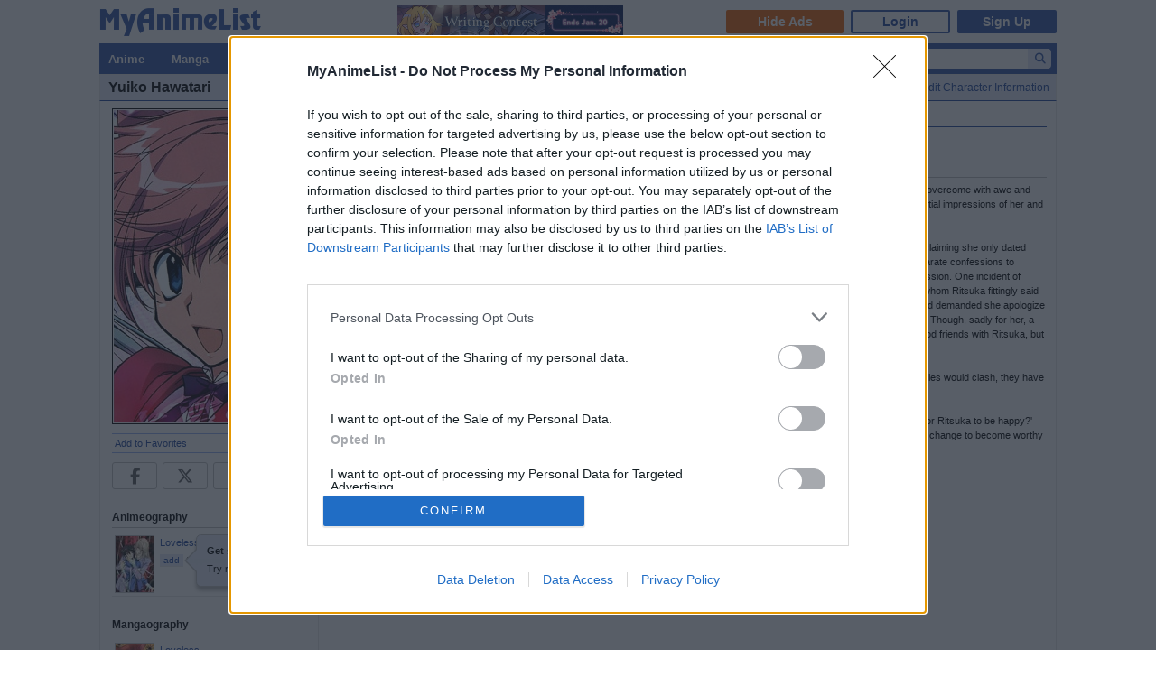

--- FILE ---
content_type: text/html; charset=utf-8
request_url: https://www.google.com/recaptcha/api2/anchor?ar=1&k=6Ld_1aIZAAAAAF6bNdR67ICKIaeXLKlbhE7t2Qz4&co=aHR0cHM6Ly9teWFuaW1lbGlzdC5uZXQ6NDQz&hl=en&v=PoyoqOPhxBO7pBk68S4YbpHZ&size=invisible&anchor-ms=20000&execute-ms=30000&cb=nyb8jm1p9z5i
body_size: 48710
content:
<!DOCTYPE HTML><html dir="ltr" lang="en"><head><meta http-equiv="Content-Type" content="text/html; charset=UTF-8">
<meta http-equiv="X-UA-Compatible" content="IE=edge">
<title>reCAPTCHA</title>
<style type="text/css">
/* cyrillic-ext */
@font-face {
  font-family: 'Roboto';
  font-style: normal;
  font-weight: 400;
  font-stretch: 100%;
  src: url(//fonts.gstatic.com/s/roboto/v48/KFO7CnqEu92Fr1ME7kSn66aGLdTylUAMa3GUBHMdazTgWw.woff2) format('woff2');
  unicode-range: U+0460-052F, U+1C80-1C8A, U+20B4, U+2DE0-2DFF, U+A640-A69F, U+FE2E-FE2F;
}
/* cyrillic */
@font-face {
  font-family: 'Roboto';
  font-style: normal;
  font-weight: 400;
  font-stretch: 100%;
  src: url(//fonts.gstatic.com/s/roboto/v48/KFO7CnqEu92Fr1ME7kSn66aGLdTylUAMa3iUBHMdazTgWw.woff2) format('woff2');
  unicode-range: U+0301, U+0400-045F, U+0490-0491, U+04B0-04B1, U+2116;
}
/* greek-ext */
@font-face {
  font-family: 'Roboto';
  font-style: normal;
  font-weight: 400;
  font-stretch: 100%;
  src: url(//fonts.gstatic.com/s/roboto/v48/KFO7CnqEu92Fr1ME7kSn66aGLdTylUAMa3CUBHMdazTgWw.woff2) format('woff2');
  unicode-range: U+1F00-1FFF;
}
/* greek */
@font-face {
  font-family: 'Roboto';
  font-style: normal;
  font-weight: 400;
  font-stretch: 100%;
  src: url(//fonts.gstatic.com/s/roboto/v48/KFO7CnqEu92Fr1ME7kSn66aGLdTylUAMa3-UBHMdazTgWw.woff2) format('woff2');
  unicode-range: U+0370-0377, U+037A-037F, U+0384-038A, U+038C, U+038E-03A1, U+03A3-03FF;
}
/* math */
@font-face {
  font-family: 'Roboto';
  font-style: normal;
  font-weight: 400;
  font-stretch: 100%;
  src: url(//fonts.gstatic.com/s/roboto/v48/KFO7CnqEu92Fr1ME7kSn66aGLdTylUAMawCUBHMdazTgWw.woff2) format('woff2');
  unicode-range: U+0302-0303, U+0305, U+0307-0308, U+0310, U+0312, U+0315, U+031A, U+0326-0327, U+032C, U+032F-0330, U+0332-0333, U+0338, U+033A, U+0346, U+034D, U+0391-03A1, U+03A3-03A9, U+03B1-03C9, U+03D1, U+03D5-03D6, U+03F0-03F1, U+03F4-03F5, U+2016-2017, U+2034-2038, U+203C, U+2040, U+2043, U+2047, U+2050, U+2057, U+205F, U+2070-2071, U+2074-208E, U+2090-209C, U+20D0-20DC, U+20E1, U+20E5-20EF, U+2100-2112, U+2114-2115, U+2117-2121, U+2123-214F, U+2190, U+2192, U+2194-21AE, U+21B0-21E5, U+21F1-21F2, U+21F4-2211, U+2213-2214, U+2216-22FF, U+2308-230B, U+2310, U+2319, U+231C-2321, U+2336-237A, U+237C, U+2395, U+239B-23B7, U+23D0, U+23DC-23E1, U+2474-2475, U+25AF, U+25B3, U+25B7, U+25BD, U+25C1, U+25CA, U+25CC, U+25FB, U+266D-266F, U+27C0-27FF, U+2900-2AFF, U+2B0E-2B11, U+2B30-2B4C, U+2BFE, U+3030, U+FF5B, U+FF5D, U+1D400-1D7FF, U+1EE00-1EEFF;
}
/* symbols */
@font-face {
  font-family: 'Roboto';
  font-style: normal;
  font-weight: 400;
  font-stretch: 100%;
  src: url(//fonts.gstatic.com/s/roboto/v48/KFO7CnqEu92Fr1ME7kSn66aGLdTylUAMaxKUBHMdazTgWw.woff2) format('woff2');
  unicode-range: U+0001-000C, U+000E-001F, U+007F-009F, U+20DD-20E0, U+20E2-20E4, U+2150-218F, U+2190, U+2192, U+2194-2199, U+21AF, U+21E6-21F0, U+21F3, U+2218-2219, U+2299, U+22C4-22C6, U+2300-243F, U+2440-244A, U+2460-24FF, U+25A0-27BF, U+2800-28FF, U+2921-2922, U+2981, U+29BF, U+29EB, U+2B00-2BFF, U+4DC0-4DFF, U+FFF9-FFFB, U+10140-1018E, U+10190-1019C, U+101A0, U+101D0-101FD, U+102E0-102FB, U+10E60-10E7E, U+1D2C0-1D2D3, U+1D2E0-1D37F, U+1F000-1F0FF, U+1F100-1F1AD, U+1F1E6-1F1FF, U+1F30D-1F30F, U+1F315, U+1F31C, U+1F31E, U+1F320-1F32C, U+1F336, U+1F378, U+1F37D, U+1F382, U+1F393-1F39F, U+1F3A7-1F3A8, U+1F3AC-1F3AF, U+1F3C2, U+1F3C4-1F3C6, U+1F3CA-1F3CE, U+1F3D4-1F3E0, U+1F3ED, U+1F3F1-1F3F3, U+1F3F5-1F3F7, U+1F408, U+1F415, U+1F41F, U+1F426, U+1F43F, U+1F441-1F442, U+1F444, U+1F446-1F449, U+1F44C-1F44E, U+1F453, U+1F46A, U+1F47D, U+1F4A3, U+1F4B0, U+1F4B3, U+1F4B9, U+1F4BB, U+1F4BF, U+1F4C8-1F4CB, U+1F4D6, U+1F4DA, U+1F4DF, U+1F4E3-1F4E6, U+1F4EA-1F4ED, U+1F4F7, U+1F4F9-1F4FB, U+1F4FD-1F4FE, U+1F503, U+1F507-1F50B, U+1F50D, U+1F512-1F513, U+1F53E-1F54A, U+1F54F-1F5FA, U+1F610, U+1F650-1F67F, U+1F687, U+1F68D, U+1F691, U+1F694, U+1F698, U+1F6AD, U+1F6B2, U+1F6B9-1F6BA, U+1F6BC, U+1F6C6-1F6CF, U+1F6D3-1F6D7, U+1F6E0-1F6EA, U+1F6F0-1F6F3, U+1F6F7-1F6FC, U+1F700-1F7FF, U+1F800-1F80B, U+1F810-1F847, U+1F850-1F859, U+1F860-1F887, U+1F890-1F8AD, U+1F8B0-1F8BB, U+1F8C0-1F8C1, U+1F900-1F90B, U+1F93B, U+1F946, U+1F984, U+1F996, U+1F9E9, U+1FA00-1FA6F, U+1FA70-1FA7C, U+1FA80-1FA89, U+1FA8F-1FAC6, U+1FACE-1FADC, U+1FADF-1FAE9, U+1FAF0-1FAF8, U+1FB00-1FBFF;
}
/* vietnamese */
@font-face {
  font-family: 'Roboto';
  font-style: normal;
  font-weight: 400;
  font-stretch: 100%;
  src: url(//fonts.gstatic.com/s/roboto/v48/KFO7CnqEu92Fr1ME7kSn66aGLdTylUAMa3OUBHMdazTgWw.woff2) format('woff2');
  unicode-range: U+0102-0103, U+0110-0111, U+0128-0129, U+0168-0169, U+01A0-01A1, U+01AF-01B0, U+0300-0301, U+0303-0304, U+0308-0309, U+0323, U+0329, U+1EA0-1EF9, U+20AB;
}
/* latin-ext */
@font-face {
  font-family: 'Roboto';
  font-style: normal;
  font-weight: 400;
  font-stretch: 100%;
  src: url(//fonts.gstatic.com/s/roboto/v48/KFO7CnqEu92Fr1ME7kSn66aGLdTylUAMa3KUBHMdazTgWw.woff2) format('woff2');
  unicode-range: U+0100-02BA, U+02BD-02C5, U+02C7-02CC, U+02CE-02D7, U+02DD-02FF, U+0304, U+0308, U+0329, U+1D00-1DBF, U+1E00-1E9F, U+1EF2-1EFF, U+2020, U+20A0-20AB, U+20AD-20C0, U+2113, U+2C60-2C7F, U+A720-A7FF;
}
/* latin */
@font-face {
  font-family: 'Roboto';
  font-style: normal;
  font-weight: 400;
  font-stretch: 100%;
  src: url(//fonts.gstatic.com/s/roboto/v48/KFO7CnqEu92Fr1ME7kSn66aGLdTylUAMa3yUBHMdazQ.woff2) format('woff2');
  unicode-range: U+0000-00FF, U+0131, U+0152-0153, U+02BB-02BC, U+02C6, U+02DA, U+02DC, U+0304, U+0308, U+0329, U+2000-206F, U+20AC, U+2122, U+2191, U+2193, U+2212, U+2215, U+FEFF, U+FFFD;
}
/* cyrillic-ext */
@font-face {
  font-family: 'Roboto';
  font-style: normal;
  font-weight: 500;
  font-stretch: 100%;
  src: url(//fonts.gstatic.com/s/roboto/v48/KFO7CnqEu92Fr1ME7kSn66aGLdTylUAMa3GUBHMdazTgWw.woff2) format('woff2');
  unicode-range: U+0460-052F, U+1C80-1C8A, U+20B4, U+2DE0-2DFF, U+A640-A69F, U+FE2E-FE2F;
}
/* cyrillic */
@font-face {
  font-family: 'Roboto';
  font-style: normal;
  font-weight: 500;
  font-stretch: 100%;
  src: url(//fonts.gstatic.com/s/roboto/v48/KFO7CnqEu92Fr1ME7kSn66aGLdTylUAMa3iUBHMdazTgWw.woff2) format('woff2');
  unicode-range: U+0301, U+0400-045F, U+0490-0491, U+04B0-04B1, U+2116;
}
/* greek-ext */
@font-face {
  font-family: 'Roboto';
  font-style: normal;
  font-weight: 500;
  font-stretch: 100%;
  src: url(//fonts.gstatic.com/s/roboto/v48/KFO7CnqEu92Fr1ME7kSn66aGLdTylUAMa3CUBHMdazTgWw.woff2) format('woff2');
  unicode-range: U+1F00-1FFF;
}
/* greek */
@font-face {
  font-family: 'Roboto';
  font-style: normal;
  font-weight: 500;
  font-stretch: 100%;
  src: url(//fonts.gstatic.com/s/roboto/v48/KFO7CnqEu92Fr1ME7kSn66aGLdTylUAMa3-UBHMdazTgWw.woff2) format('woff2');
  unicode-range: U+0370-0377, U+037A-037F, U+0384-038A, U+038C, U+038E-03A1, U+03A3-03FF;
}
/* math */
@font-face {
  font-family: 'Roboto';
  font-style: normal;
  font-weight: 500;
  font-stretch: 100%;
  src: url(//fonts.gstatic.com/s/roboto/v48/KFO7CnqEu92Fr1ME7kSn66aGLdTylUAMawCUBHMdazTgWw.woff2) format('woff2');
  unicode-range: U+0302-0303, U+0305, U+0307-0308, U+0310, U+0312, U+0315, U+031A, U+0326-0327, U+032C, U+032F-0330, U+0332-0333, U+0338, U+033A, U+0346, U+034D, U+0391-03A1, U+03A3-03A9, U+03B1-03C9, U+03D1, U+03D5-03D6, U+03F0-03F1, U+03F4-03F5, U+2016-2017, U+2034-2038, U+203C, U+2040, U+2043, U+2047, U+2050, U+2057, U+205F, U+2070-2071, U+2074-208E, U+2090-209C, U+20D0-20DC, U+20E1, U+20E5-20EF, U+2100-2112, U+2114-2115, U+2117-2121, U+2123-214F, U+2190, U+2192, U+2194-21AE, U+21B0-21E5, U+21F1-21F2, U+21F4-2211, U+2213-2214, U+2216-22FF, U+2308-230B, U+2310, U+2319, U+231C-2321, U+2336-237A, U+237C, U+2395, U+239B-23B7, U+23D0, U+23DC-23E1, U+2474-2475, U+25AF, U+25B3, U+25B7, U+25BD, U+25C1, U+25CA, U+25CC, U+25FB, U+266D-266F, U+27C0-27FF, U+2900-2AFF, U+2B0E-2B11, U+2B30-2B4C, U+2BFE, U+3030, U+FF5B, U+FF5D, U+1D400-1D7FF, U+1EE00-1EEFF;
}
/* symbols */
@font-face {
  font-family: 'Roboto';
  font-style: normal;
  font-weight: 500;
  font-stretch: 100%;
  src: url(//fonts.gstatic.com/s/roboto/v48/KFO7CnqEu92Fr1ME7kSn66aGLdTylUAMaxKUBHMdazTgWw.woff2) format('woff2');
  unicode-range: U+0001-000C, U+000E-001F, U+007F-009F, U+20DD-20E0, U+20E2-20E4, U+2150-218F, U+2190, U+2192, U+2194-2199, U+21AF, U+21E6-21F0, U+21F3, U+2218-2219, U+2299, U+22C4-22C6, U+2300-243F, U+2440-244A, U+2460-24FF, U+25A0-27BF, U+2800-28FF, U+2921-2922, U+2981, U+29BF, U+29EB, U+2B00-2BFF, U+4DC0-4DFF, U+FFF9-FFFB, U+10140-1018E, U+10190-1019C, U+101A0, U+101D0-101FD, U+102E0-102FB, U+10E60-10E7E, U+1D2C0-1D2D3, U+1D2E0-1D37F, U+1F000-1F0FF, U+1F100-1F1AD, U+1F1E6-1F1FF, U+1F30D-1F30F, U+1F315, U+1F31C, U+1F31E, U+1F320-1F32C, U+1F336, U+1F378, U+1F37D, U+1F382, U+1F393-1F39F, U+1F3A7-1F3A8, U+1F3AC-1F3AF, U+1F3C2, U+1F3C4-1F3C6, U+1F3CA-1F3CE, U+1F3D4-1F3E0, U+1F3ED, U+1F3F1-1F3F3, U+1F3F5-1F3F7, U+1F408, U+1F415, U+1F41F, U+1F426, U+1F43F, U+1F441-1F442, U+1F444, U+1F446-1F449, U+1F44C-1F44E, U+1F453, U+1F46A, U+1F47D, U+1F4A3, U+1F4B0, U+1F4B3, U+1F4B9, U+1F4BB, U+1F4BF, U+1F4C8-1F4CB, U+1F4D6, U+1F4DA, U+1F4DF, U+1F4E3-1F4E6, U+1F4EA-1F4ED, U+1F4F7, U+1F4F9-1F4FB, U+1F4FD-1F4FE, U+1F503, U+1F507-1F50B, U+1F50D, U+1F512-1F513, U+1F53E-1F54A, U+1F54F-1F5FA, U+1F610, U+1F650-1F67F, U+1F687, U+1F68D, U+1F691, U+1F694, U+1F698, U+1F6AD, U+1F6B2, U+1F6B9-1F6BA, U+1F6BC, U+1F6C6-1F6CF, U+1F6D3-1F6D7, U+1F6E0-1F6EA, U+1F6F0-1F6F3, U+1F6F7-1F6FC, U+1F700-1F7FF, U+1F800-1F80B, U+1F810-1F847, U+1F850-1F859, U+1F860-1F887, U+1F890-1F8AD, U+1F8B0-1F8BB, U+1F8C0-1F8C1, U+1F900-1F90B, U+1F93B, U+1F946, U+1F984, U+1F996, U+1F9E9, U+1FA00-1FA6F, U+1FA70-1FA7C, U+1FA80-1FA89, U+1FA8F-1FAC6, U+1FACE-1FADC, U+1FADF-1FAE9, U+1FAF0-1FAF8, U+1FB00-1FBFF;
}
/* vietnamese */
@font-face {
  font-family: 'Roboto';
  font-style: normal;
  font-weight: 500;
  font-stretch: 100%;
  src: url(//fonts.gstatic.com/s/roboto/v48/KFO7CnqEu92Fr1ME7kSn66aGLdTylUAMa3OUBHMdazTgWw.woff2) format('woff2');
  unicode-range: U+0102-0103, U+0110-0111, U+0128-0129, U+0168-0169, U+01A0-01A1, U+01AF-01B0, U+0300-0301, U+0303-0304, U+0308-0309, U+0323, U+0329, U+1EA0-1EF9, U+20AB;
}
/* latin-ext */
@font-face {
  font-family: 'Roboto';
  font-style: normal;
  font-weight: 500;
  font-stretch: 100%;
  src: url(//fonts.gstatic.com/s/roboto/v48/KFO7CnqEu92Fr1ME7kSn66aGLdTylUAMa3KUBHMdazTgWw.woff2) format('woff2');
  unicode-range: U+0100-02BA, U+02BD-02C5, U+02C7-02CC, U+02CE-02D7, U+02DD-02FF, U+0304, U+0308, U+0329, U+1D00-1DBF, U+1E00-1E9F, U+1EF2-1EFF, U+2020, U+20A0-20AB, U+20AD-20C0, U+2113, U+2C60-2C7F, U+A720-A7FF;
}
/* latin */
@font-face {
  font-family: 'Roboto';
  font-style: normal;
  font-weight: 500;
  font-stretch: 100%;
  src: url(//fonts.gstatic.com/s/roboto/v48/KFO7CnqEu92Fr1ME7kSn66aGLdTylUAMa3yUBHMdazQ.woff2) format('woff2');
  unicode-range: U+0000-00FF, U+0131, U+0152-0153, U+02BB-02BC, U+02C6, U+02DA, U+02DC, U+0304, U+0308, U+0329, U+2000-206F, U+20AC, U+2122, U+2191, U+2193, U+2212, U+2215, U+FEFF, U+FFFD;
}
/* cyrillic-ext */
@font-face {
  font-family: 'Roboto';
  font-style: normal;
  font-weight: 900;
  font-stretch: 100%;
  src: url(//fonts.gstatic.com/s/roboto/v48/KFO7CnqEu92Fr1ME7kSn66aGLdTylUAMa3GUBHMdazTgWw.woff2) format('woff2');
  unicode-range: U+0460-052F, U+1C80-1C8A, U+20B4, U+2DE0-2DFF, U+A640-A69F, U+FE2E-FE2F;
}
/* cyrillic */
@font-face {
  font-family: 'Roboto';
  font-style: normal;
  font-weight: 900;
  font-stretch: 100%;
  src: url(//fonts.gstatic.com/s/roboto/v48/KFO7CnqEu92Fr1ME7kSn66aGLdTylUAMa3iUBHMdazTgWw.woff2) format('woff2');
  unicode-range: U+0301, U+0400-045F, U+0490-0491, U+04B0-04B1, U+2116;
}
/* greek-ext */
@font-face {
  font-family: 'Roboto';
  font-style: normal;
  font-weight: 900;
  font-stretch: 100%;
  src: url(//fonts.gstatic.com/s/roboto/v48/KFO7CnqEu92Fr1ME7kSn66aGLdTylUAMa3CUBHMdazTgWw.woff2) format('woff2');
  unicode-range: U+1F00-1FFF;
}
/* greek */
@font-face {
  font-family: 'Roboto';
  font-style: normal;
  font-weight: 900;
  font-stretch: 100%;
  src: url(//fonts.gstatic.com/s/roboto/v48/KFO7CnqEu92Fr1ME7kSn66aGLdTylUAMa3-UBHMdazTgWw.woff2) format('woff2');
  unicode-range: U+0370-0377, U+037A-037F, U+0384-038A, U+038C, U+038E-03A1, U+03A3-03FF;
}
/* math */
@font-face {
  font-family: 'Roboto';
  font-style: normal;
  font-weight: 900;
  font-stretch: 100%;
  src: url(//fonts.gstatic.com/s/roboto/v48/KFO7CnqEu92Fr1ME7kSn66aGLdTylUAMawCUBHMdazTgWw.woff2) format('woff2');
  unicode-range: U+0302-0303, U+0305, U+0307-0308, U+0310, U+0312, U+0315, U+031A, U+0326-0327, U+032C, U+032F-0330, U+0332-0333, U+0338, U+033A, U+0346, U+034D, U+0391-03A1, U+03A3-03A9, U+03B1-03C9, U+03D1, U+03D5-03D6, U+03F0-03F1, U+03F4-03F5, U+2016-2017, U+2034-2038, U+203C, U+2040, U+2043, U+2047, U+2050, U+2057, U+205F, U+2070-2071, U+2074-208E, U+2090-209C, U+20D0-20DC, U+20E1, U+20E5-20EF, U+2100-2112, U+2114-2115, U+2117-2121, U+2123-214F, U+2190, U+2192, U+2194-21AE, U+21B0-21E5, U+21F1-21F2, U+21F4-2211, U+2213-2214, U+2216-22FF, U+2308-230B, U+2310, U+2319, U+231C-2321, U+2336-237A, U+237C, U+2395, U+239B-23B7, U+23D0, U+23DC-23E1, U+2474-2475, U+25AF, U+25B3, U+25B7, U+25BD, U+25C1, U+25CA, U+25CC, U+25FB, U+266D-266F, U+27C0-27FF, U+2900-2AFF, U+2B0E-2B11, U+2B30-2B4C, U+2BFE, U+3030, U+FF5B, U+FF5D, U+1D400-1D7FF, U+1EE00-1EEFF;
}
/* symbols */
@font-face {
  font-family: 'Roboto';
  font-style: normal;
  font-weight: 900;
  font-stretch: 100%;
  src: url(//fonts.gstatic.com/s/roboto/v48/KFO7CnqEu92Fr1ME7kSn66aGLdTylUAMaxKUBHMdazTgWw.woff2) format('woff2');
  unicode-range: U+0001-000C, U+000E-001F, U+007F-009F, U+20DD-20E0, U+20E2-20E4, U+2150-218F, U+2190, U+2192, U+2194-2199, U+21AF, U+21E6-21F0, U+21F3, U+2218-2219, U+2299, U+22C4-22C6, U+2300-243F, U+2440-244A, U+2460-24FF, U+25A0-27BF, U+2800-28FF, U+2921-2922, U+2981, U+29BF, U+29EB, U+2B00-2BFF, U+4DC0-4DFF, U+FFF9-FFFB, U+10140-1018E, U+10190-1019C, U+101A0, U+101D0-101FD, U+102E0-102FB, U+10E60-10E7E, U+1D2C0-1D2D3, U+1D2E0-1D37F, U+1F000-1F0FF, U+1F100-1F1AD, U+1F1E6-1F1FF, U+1F30D-1F30F, U+1F315, U+1F31C, U+1F31E, U+1F320-1F32C, U+1F336, U+1F378, U+1F37D, U+1F382, U+1F393-1F39F, U+1F3A7-1F3A8, U+1F3AC-1F3AF, U+1F3C2, U+1F3C4-1F3C6, U+1F3CA-1F3CE, U+1F3D4-1F3E0, U+1F3ED, U+1F3F1-1F3F3, U+1F3F5-1F3F7, U+1F408, U+1F415, U+1F41F, U+1F426, U+1F43F, U+1F441-1F442, U+1F444, U+1F446-1F449, U+1F44C-1F44E, U+1F453, U+1F46A, U+1F47D, U+1F4A3, U+1F4B0, U+1F4B3, U+1F4B9, U+1F4BB, U+1F4BF, U+1F4C8-1F4CB, U+1F4D6, U+1F4DA, U+1F4DF, U+1F4E3-1F4E6, U+1F4EA-1F4ED, U+1F4F7, U+1F4F9-1F4FB, U+1F4FD-1F4FE, U+1F503, U+1F507-1F50B, U+1F50D, U+1F512-1F513, U+1F53E-1F54A, U+1F54F-1F5FA, U+1F610, U+1F650-1F67F, U+1F687, U+1F68D, U+1F691, U+1F694, U+1F698, U+1F6AD, U+1F6B2, U+1F6B9-1F6BA, U+1F6BC, U+1F6C6-1F6CF, U+1F6D3-1F6D7, U+1F6E0-1F6EA, U+1F6F0-1F6F3, U+1F6F7-1F6FC, U+1F700-1F7FF, U+1F800-1F80B, U+1F810-1F847, U+1F850-1F859, U+1F860-1F887, U+1F890-1F8AD, U+1F8B0-1F8BB, U+1F8C0-1F8C1, U+1F900-1F90B, U+1F93B, U+1F946, U+1F984, U+1F996, U+1F9E9, U+1FA00-1FA6F, U+1FA70-1FA7C, U+1FA80-1FA89, U+1FA8F-1FAC6, U+1FACE-1FADC, U+1FADF-1FAE9, U+1FAF0-1FAF8, U+1FB00-1FBFF;
}
/* vietnamese */
@font-face {
  font-family: 'Roboto';
  font-style: normal;
  font-weight: 900;
  font-stretch: 100%;
  src: url(//fonts.gstatic.com/s/roboto/v48/KFO7CnqEu92Fr1ME7kSn66aGLdTylUAMa3OUBHMdazTgWw.woff2) format('woff2');
  unicode-range: U+0102-0103, U+0110-0111, U+0128-0129, U+0168-0169, U+01A0-01A1, U+01AF-01B0, U+0300-0301, U+0303-0304, U+0308-0309, U+0323, U+0329, U+1EA0-1EF9, U+20AB;
}
/* latin-ext */
@font-face {
  font-family: 'Roboto';
  font-style: normal;
  font-weight: 900;
  font-stretch: 100%;
  src: url(//fonts.gstatic.com/s/roboto/v48/KFO7CnqEu92Fr1ME7kSn66aGLdTylUAMa3KUBHMdazTgWw.woff2) format('woff2');
  unicode-range: U+0100-02BA, U+02BD-02C5, U+02C7-02CC, U+02CE-02D7, U+02DD-02FF, U+0304, U+0308, U+0329, U+1D00-1DBF, U+1E00-1E9F, U+1EF2-1EFF, U+2020, U+20A0-20AB, U+20AD-20C0, U+2113, U+2C60-2C7F, U+A720-A7FF;
}
/* latin */
@font-face {
  font-family: 'Roboto';
  font-style: normal;
  font-weight: 900;
  font-stretch: 100%;
  src: url(//fonts.gstatic.com/s/roboto/v48/KFO7CnqEu92Fr1ME7kSn66aGLdTylUAMa3yUBHMdazQ.woff2) format('woff2');
  unicode-range: U+0000-00FF, U+0131, U+0152-0153, U+02BB-02BC, U+02C6, U+02DA, U+02DC, U+0304, U+0308, U+0329, U+2000-206F, U+20AC, U+2122, U+2191, U+2193, U+2212, U+2215, U+FEFF, U+FFFD;
}

</style>
<link rel="stylesheet" type="text/css" href="https://www.gstatic.com/recaptcha/releases/PoyoqOPhxBO7pBk68S4YbpHZ/styles__ltr.css">
<script nonce="BY4gDHwttPy5pOurH-jVYw" type="text/javascript">window['__recaptcha_api'] = 'https://www.google.com/recaptcha/api2/';</script>
<script type="text/javascript" src="https://www.gstatic.com/recaptcha/releases/PoyoqOPhxBO7pBk68S4YbpHZ/recaptcha__en.js" nonce="BY4gDHwttPy5pOurH-jVYw">
      
    </script></head>
<body><div id="rc-anchor-alert" class="rc-anchor-alert"></div>
<input type="hidden" id="recaptcha-token" value="[base64]">
<script type="text/javascript" nonce="BY4gDHwttPy5pOurH-jVYw">
      recaptcha.anchor.Main.init("[\x22ainput\x22,[\x22bgdata\x22,\x22\x22,\[base64]/[base64]/bmV3IFpbdF0obVswXSk6Sz09Mj9uZXcgWlt0XShtWzBdLG1bMV0pOks9PTM/bmV3IFpbdF0obVswXSxtWzFdLG1bMl0pOks9PTQ/[base64]/[base64]/[base64]/[base64]/[base64]/[base64]/[base64]/[base64]/[base64]/[base64]/[base64]/[base64]/[base64]/[base64]\\u003d\\u003d\x22,\[base64]\\u003d\\u003d\x22,\x22JsKzQcKDwpfCnioDbBLCrWDDq08sw6wPw6PDqCtbWHtRCsKww4pMw7NowrIYw4XDlyDCrTbCvMKKwq/Dkyg/ZsKpwpHDjxkpbMO7w47DlcKHw6vDol7CgVNUasO1FcKnHMKhw4fDn8KkNRl4wpjCtsO/[base64]/[base64]/CmiDDqsKSbsOLwqDCosOtw5DCvcKww7pawqo6w4F3YDrCggLDuGQVX8KzQsKYb8Kbw53DhAppw5pJbjfCnwQPw64kEArDocKtwp7DqcKUwqjDgwNzw53CocOBNcOOw49Qw48bKcKzw5pbJMKnwr3DnUTCncKfw4HCggETPsKPwohFBSjDkMKtNlzDisO3JEV/ViTDlV3CiXB0w7Q/d8KZX8Ohw4PCicKiDnHDpMOJwoXDhsKiw5dBw69FYsKtwq7ChMKTw6LDiFTCt8K+Dxx7b0nDgsOtwowiGTQZwqfDpEtNbcKww6MbasK0TG7Cvy/[base64]/BSLCt8OSw4TDqUjDjcKrAFo5wpVQw4ZDVcOJw71tfGnCtS5gw5sqbcOBVnfCkBbCrBLCoXhULMKpBsK8LMOdEsOsXcOpw5MhDF1NFi/CjsOhYBHDkMK+w57DiE/[base64]/VGPCigjChcK8wprDssOrbsKCQmpIcyrDosKxOgvDh3MwwovCslpUw5JzP2pgUg10wr7DoMKoHBMAwrXCnWFYw7Y7wprCqsOdXXHDocKowoLDkHXDnyMGw7rCisKtV8KhwrXCgsKJw4tywrcNIsOHNMOdJcKQwrPDgsKew6fDtxXCvSzDisKoRcKYw4/[base64]/Cu8KHITDDnsKwF8Kcw4d/[base64]/CscK2w6Vvw4xcYMKVwp7ChDnDgUbDp13DhXXDqiXDgxnChXtyRXPDmHsccxEAKsKnRGjDkMObwonCuMK+wrtJw5ltw6/DrEvCnl57csKqFSQ1aC/CmcOnIzHDicO7wpjDhjh4IXvCmsOtwo11ccKHw4Mmwrgoe8OraAs8N8OAw7FyfH5hwpE1bcOsw7c5woNiU8OTZRfCk8Olw64cw6XCvMOhJMKRwpJoZ8KPZVnDlDrCr3nCmBxRw4AAeidtOznDviwscMOTwqBaw5TCl8O3wpnCum4/A8OWQMOhf15eKMO1w5wcwr/Cry52wpMuw4lnw4DCkwFxGhJ6P8KnwoDDuRbCq8KZwozCoBfCq3HDqh4Dwr3Drz5fw7nDrAQYScOdI04zacK+BsK9BA7CrMKfNsOpw4nDjcK2GE1UwqZtMDJ8w7UGwrjCicOfw7XDtALDmMKbw6pQQsO8TB/Cg8OMaXZ+wrbCvwbCqsKqJ8K6W0AsIjnDp8KYw73DmHHCoX7DtcOfwpA8BsOow7jCmBjCig84woVpJMKaw5LClcKBw4vCqMONSCzDncKfEDrCmEpYBMKYw7wgH0JHOGY4w4dTw6Y1QkUTwr3DkcOSbizClSURR8OQcUPDrsK0YMOYwocyHnzDucKBWn/[base64]/wpTCtMK/[base64]/[base64]/DuyLCvcKvGWwdD3nCo8OkXsKiRA7ClD7ChcO2w4BWwq3CvlDCpWwpwrLDqFnCmmvDhsOdb8OMwpfDlGlLezTCgDRDH8O+PcO5d351X3/DgBAVdgjDkAoCw50twq/[base64]/Dj3BmSCsFDcOUcMKMwr/Du8OlwrIWw43DnADDi8KVwrUHwo54w4ohHjLDvVVxw4HCnmrCmMOVa8K7wq0BwrnCncK5d8O8Z8KAwoFbe1TCjCpzPcKUU8O7A8KBwpwSN0vCu8OOTsK/w7vDk8OAwosLCwl5w6nCn8KCPsONwqksI3rDhgLCj8O5BMOrCksNw77Dn8KEw4oSaMOVwpRsJ8OLw74QPsOiw4kaZMK5QWluwpl6wp3CusKTwoHCmMK/XMO5wprCj3MBw6DClVrCtMKLd8KfFcOewrk3I8KSIcKAw58ATcOew77DmMKCb0ciw6pYIcOSw4hlw5dmwq/DtwTDgkDCt8KKw6LCjMKJwpnDmTvCiMKzw5/CicOFUcOcYm49BE1QNVrDkWcmw7nCp3/ChMOUXC0WccOJchDDo13CuU/DscOBJsKfWSDDgMKJXC3ChsOYBMORUkTCq2vDpwLDqk1Lc8K+wrBbw6XCmsKSw57CjE/CrVNoDRlyNnIGC8KuHBUhw7LDqsKzIxsYCMOcKiBawoXDocOfwqVHw6HDjFjDlg7CtcKHQWPDp3IFMHF1BRIrw5Mow5jCsTjChcOrwq7Cjn0kwozChEslw57CnC0hCiTCkFrDpsOnw5E/w4LDoMOJw4/DiMKtw4FBexERJcKvO0Myw4nCvMOtNcOJLMOJFMKuw6vChCo4fcOrc8Owwotbw4TDgADDjA3DocO+wp/CinV8ZcKMDF13IwzCucOAwrMOw4vCusKOP1nChyIxFcOQw7Bxw44RwpI5wpXDo8KmMl7DtMKEw6nCg0XDlMO6GsOOwqMzw7PCuV3Dq8KwEMK3bG1rKMKPwrHDhkZkUcKYRsKWwrx2YMKpPx5nbcO2GsOIw6fDpBV6DkQIw5HDp8KzfF3CqsKBwqPDvAHDuVjDqQ/CqyAow5/[base64]/Dp8KOQ8OMw6PDrcOtwrh+w7bCoQglB1bDhQ0UXVYgFlQTw5YDEMOhwpNzUzLClhfCj8ObwpxQwr1cP8KIKmzDqgoseMOucBtTw63CqcOLYsKTYWBGw5tTEjXCq8OxbEbDs25Xw7bChMORw6tgw7/DjMKGXsOXPl7Dq0XCiMOKwrHCnToSwo7DuMKRwojCiBAAwqtww7U7AsK1I8KFwq7DhkVzw6gYwrHDswkrwoXDk8KQfB/Dr8ONOcOCBAVIIlXCjC1SwrzDv8OBYsOWwr3CqsOJCwYkw7x8wqVSXsOAOsKiPHAZAcOlbSQAw4MWUcOvw6TCtg8PDcKGTMOxBMKiwqoQwogwwqHDlsOTw7vDuzMXTDbCucOzw7t1w4gqSQ/[base64]/wpEBwpPDpDIXEil9w7zCtg43TsKqw7kQwrjCn8OndhcBBcKqNnbCh0TDl8KwVMOYOETCr8KVwq/ClUTCqMKBeTovw7R7WBLClX8swqt/[base64]/[base64]/IHYNwrPDgcKvw5bDhMKKBsOCwopoTnrDkT8rw5vDp28ACMK0EsK/[base64]/DsjDCnWXCrMOSNcKXw7VZw6/DkcOUOsKfDzI5I8KPcyh9WMOiNcKwScOtPcOFwobCt2/DhMOUwoDChy3CuC5cdh3CjysSw5R5w6gkwqPCogLDsCDDm8KWFsOywqlPwrnDg8Kbw7bDiV9vNcKfPMKnw7DCnsOZBQRtJHbCjmkrwojDumMPw63CpEjCjVRRw5sqMkLCisOHwokgw6HDpRNmBcKdWsKJBcKwagJAM8KKccOdw690WAfDql/ClcKHGlZoIEViwoQBAcK0wqV5w5zCpTVfwqjDti/DrMOIw5PCuCvDqj/DtRVEwpzCtRIvfcOVOH/CuTzDscK3w707Ey1dw4sTeMOuc8KSDGsLMhHCp3nCnsKnJ8OiL8KKQX3ClcKFMsOWNUjDjwvCnsOLCMOTwr/DphQKVQI6wpzDlcKBw63DqcOTw4DCmMK4YhZ/w6XDvVzDl8OEwpwUZiDCiMOiSH5FwrXDt8K3w555w7zCrjUtw6UGwrV2R27DjiAkw57DmMK1L8KYw5deEElpMD3DiMKFVHHCicOwAnhAwr/Ci1Bgw5DDgMODVsOKw4bCtMO1S1c7JsOywrRrXsOQc2gnPcKew53CjsODw5jDs8KnPcKHwoQDN8KHwrrDizrDqsOiYEfDiSIuwqdywp/[base64]/DvWM6aysjGl/Cm8KXLsORBX59DUDDljR0DidCw6g5f1/DtgE4GyzCgwdOwplWwqRwKMOJesKKwrDDosOuYsKkw6wzJAUdZsKXwrfDm8OEwp1pw6MJw6nDqMKuZcOkwqsBSMKuwpQBw67Ch8Otw51bXMKVK8O/YcOhw5xCw5ZJw5JewrXDkysUwrXCmMKDw7N+IsKSMRLCn8K3SwfComDDjsOHwqDDiHZzw4bDhMOzdMOcWMObwoIATVx5w5fDlsKowp4LV1nDlcKewp3CgDscw7DDtsKgWVzDqcOfKDXCtcOMLznCrFEkwrbCrj3DjGdOw71HUMK/A29SwrfCpMOWw6XDmMKUw6XDq0NQG8KAw47CkcKzGFNmw7rDlXlBw6nDvVFCw7/DvMOZF1zCmTLCk8KtIRp3w5jDrsKwwqUlwpzDgcOcwoZawqnCoMKFPg4EbyQNLsKhw7nDgV0ew4IKNWjDpMOeTsOdKsKkbwtZw4TCiztaw6/CiTfDicK1w6sNfcK8woAmY8OlacK/w44hw7jDoMKzXy/CpMKJw7/Dh8O/[base64]/DsKawrzCtR9mH1bDn8KqcVnCtcKrwpUxw7/CiknDkH3CngHDiGfDn8OGFMKMfcOED8K8A8K/CkRlw4AJwoZIWMKzE8O6Gn8nwrrCpMOEwqvDnSR2w6svw5/CvcKowpgDZ8OXw4XCkRvCnUjDnsKZw7dHEMKIwoArwqfDjcKiwr/CjybCnzooBcOewoB7dMKKOcKJURNObXVZw57Ds8O3V3cwRsOEwrUOw40dw7YVOG92RSotNsKOdcKXwpnDksKHw43Dq2vDosORHMKFHMKZOcKIw4nDjcK0w63DogDCvTwNA31WUF/DtsOPbMOHDMKoecKnw4kPfXtAZDTCjgnCmA5Lwr7Ds1ZbUMKEwpfDssKqwq9Pw5pmwoTDtMKmwp/Cm8OQKcKqw5DDksKJwqMEcRXCqcKow67CksKGK2bDr8OawrbDhMKCATbDoyQOwoJ9H8O7wpLDsSxLw6UIRMOEW2coYGZ8wrLDtmkBL8OlQ8KzJ2A+fHkQDcKbw6bCuMOgLMKtJzw2GGfCp38OTDbDsMKEwqXChB/DlCHDtcOPwpjCrQ3DrSfCisOIOMKPOMK+wqbCqMOZPMKSO8ONw5XChybDn0fCmXolw4rCiMOdCidfwqDDqCJqw70ew5hzwqleJF0Twqctw610dw5oamHDqDfDtcOqfGRYwr08HxLChk9lQcKfCsK1wqnCrj/Do8KBworCm8KgWcOER2bCrxN8wq7DmXXDpMKHw5gLwonCpsKYGjnCrA8owoHCsisiUk7CscOGwqdfwp/[base64]/CrA5jSS/[base64]/Cj8O+wrnDhsK9w5pPwpvDh8OYw4vDnV/CssKbw6nDpG7Cg8K3w5zCo8OzBkvDhcOvFMOIwqAwQ8KqRsO7T8KrI0pWw64fC8KsG2LDqUDDuVHCs8Ozai/Cin3CkcOkwo7CmhnCvcOAw6obO1h/wqN4w4QDwobCiMKeTMOkL8KfOU/CgcKsSsOrUh1Xw5XDk8K8wrrDpsKgw5TDh8O2w5RqwpzCiMO6U8OsacKpw71kwpYdwp8ONW3DicOqaMOfw5QRw5B3wp4zCxZDw5AZwrd7EcObNVVaw6jDlMOxw67DjMOlYxvDuCnDgQnDpnfCrMKgA8OYMC/DlcOlBsKGw6tRESXDmwLDpgLCiRMdwrLCqgofwq7CsMOewq9fwq9gIEDDncKLwpU9QmkCdMO4wqrDk8KAe8OQH8Kyw4MwHcO5w7bDnMK4JyFxw7HCji0XcBMiw4DCnsOIN8O2dBfDl15ZwpodOFTCjcOEw71xZgZvAsOFwpQzXMOWccKewqE1w4IAaWTCom5iw5/CjsKzYUgZw5QBwrIuE8K3w5LChFfDtsKdJcOgwqLDtSovFkTDi8OCwo/DunTDkThlwosQIzLCmMOBwpxhScOgFcKROHV1w5HDsGYbw4JeXHnCjsOyHHMXwq1bw7bDpMOCw7Isw6jCj8OJTMO/w6Q2K1tBTAMJd8O3BMK0wp00wrZZw6xgNsKrezdsDmQgw7DDnA3DmMK8IzQAaEcUw7jCoURjUUFKcjjDllLCjhsiZgQ1wqbDnkvCoDJDWHghfmUGSsKew643cC3CsMO0wq8swosbVMOYHsO3GgBsJ8Oawp56wr1Dw5jChcOxSMOLMFLDucO3J8Kdwp/Cqn55w6XDv2rChRrCosOgw4nDgsOhwqRow4QdBREZwqU7Yi46w6TDrsOMb8K3wpHCl8OJw4csEcKeKxt2w4sKJcKRw4U/[base64]/Clm9KQBXDp8KkDUNEwrDDv8Kfwq5Jw7/Dj8ORwo/[base64]/dktJwrnCvg3DvMKvwq/[base64]/wovCusOnS8O4U39xw7cHM8KQwrbCgk3CnMOEScKVDWbCpiFoKcOFwoFEw5vDqcOYJ3ZhL15jwpZjwqgCC8KswoU/[base64]/[base64]/DgsObwrvDhRPCvAbCk8KwwrVqGmEMDcO2QHxew5UIw7R0csKww6JASFLChsOew6nDm8K3VcOiwo1kcBPCv1HCssKEaMOYw6TDu8KKwrrCocOswp/DqmIvwr4TfkfCuxFJXnfDmmfCksKqwp7DhVUlwo40w4NbwpA/[base64]/DtAvDmB7CoMOEOcKncsKjw53Ds0ILTHDClMOiwrFsw7QFcSDDr0Y+DS1Ww4FnOgNuw7wbw4/CisO8wrJaacKrwqREJ1hNUlbDq8OGHMOTWMKyB3g0wrVQD8OOSyNsw7szw4AywrfDuMOwwr5xXgHDqMKmw7LDuztoHwpUQMKhHF3Co8Kbwp1AIcK4UWBKHMOzf8KdwrAZJj8vdMOvHWvDqgLCrsK8w6/Cr8OPZMOPwpAuw6nDmsKURzrCqcKqKcOsZAkPZMK7BDLDsBAVwqrDqAjDuyHDqifDvGXDlUwWw77DpBDDjMKkPRMbdcOIwoBiwqV+w43DrjEDw5lZGcK/[base64]/WcOVJ8OODsOCw6fDnBbCsEjCpMKswqvDh8K6U0rDijgCwrbCnsO6wrHCkMKZOCF1wox6wq/DpnABBcOdw5rCph4Iwo5ww6cpbcOkwp/Dr2o8XksFEcKlO8O6woQFH8OSdF3DoMKqNsO7P8OIwq0MYsOqQsKtw5hFZQDCvirDjxd4wpdPWFTDhMKAeMKewqE8UsKbC8OiOEXDq8KVSsKUw57CucKIEHpgwph/[base64]/[base64]/DuW5SwprDtsOpw5UpOcOKw4PCo8KGw4EYRsK1w4/Cj8KWTsOqR8ODw7oDOBpZwrHDqXnDjsOKc8OQw5orwo5RB8K8UsOswrIbw6wiUCnDgCd0w63CshwTw6ckYCLDlcK1w5/Dp0TCjjU2ZsK7Qn/CrMOiwrHDs8KlwoPCjwAuA8KHw58vVlDDjsO+woQWbDQrw6LDjMKLPsKXwph/[base64]/Ct8KxDitiKsOdZ2rCuMK4wpAyw6TCoMOAS8KLwoDCjsKQwr4/QcOSw5B9TGDCi2weJsKfw6zDoMOqwog0XXvDghTDlMOEV1/DjS1yfcKKIH7DrMOaX8O8AMO0wqpbAsO9w4PCvcOxwp7DsDFgLxbDtwIWw610w50HTsOkwrbCp8Kyw4QIw4rCoHocw4rCmMO4wpnDunU7w5RewoZINsKmw47CjD/CiV3CtsKfXsKIwpzDtsKBE8K7wovCssO5woMSw45USGLDv8KaVAxywo7CncOnwr7DrMOowqVWwqvCm8O+woELw6nCnMKzwqHDrcKySUoDZ3vCmMKMAcOCIgvDtwY0FFrCqRo0w57Csy/DkMOXwp8nwq0Qe0RWI8Klw5AkOFhawprClz4/w4jDusOWbQtgwqQ3wo3DlcOyAcOEw4nCj2dDw6fDpsO5BijDkcOrw5vCoSpceEZ/[base64]/CiHTDtMO1IsKcRMKoworDnGpean8ywovCmcOHQ8OswqscH8OUVxPDgcKUw6nCigTCu8KSw4DCg8OTT8OOXgQMPMOQO34Jw5ZvwoDDpR5rwp8Xw5QeQyPDrMKvw74+MMKPwpfCnhxSf8OKw4/Dg3rCgHMvw48wwoETCcKRDWEywpjDtMOLFl5fw6oewqHDjztZw7XCvQkFQFXCtTAubcK3w5zDuVJkD8OeUE85DcOgMRwUwobCjcK9LiDDhMOBwr/DqiUgwrXDiMOsw4EUw7TDm8O9NcOSECFDwrPCtSHCmAMFwq7Cnz1JwrjDn8K+WXoWNMOqDURVeyvDl8KDJsKUwqjDuMOQXGgXwoNJAcKIVsO0CMOiBsOnJMOwwqHDt8OHE3nClAw7w4LCrMKTMMKGw5ppw6/DncO+YB8xTsORw7nClsOFVyhqS8OrwqFdwqLDr17Cm8OhwpVxfsKlQsOCN8KLwrLDocO7eU96wpI2w4gjwq3CinLCvsOYEcKnw4vDsD4Jwo0nwphxwrFcwqXCoHLDrHbCmH1zwr/DvsOlwqLCimPCiMOnwqbDr2/Cn0HCpBnDocKYVkjDk0HDrMOAwpnDhsKiEsKSbcKZIsOlB8Oaw6rCj8O3wovCtEp+DDYoETJMdcOcHcOow5jDq8Opwq5HwqrCt0ZrIsKcZTNWKcOnY1RUw5YcwrJlFMK3Y8OdJsKyWMOnH8KKw78IWHHDn8OIw5N4YsOvwqN1w4vCtH/CvcKIw5TDiMKPw4HDpsOWw7sSwrFUUMOYwqJnbDnDpsOHIsKowqM1wrvCr2vCr8Kow4nDoT3CocKVaC4/w4LDrAoMRBxiZRF5LjNawo/[base64]/CnMOkAMK2wovDisKga8OEwqgxI8KMwrLDksOzQcKFUcOFKyPDticsw7tYw5bCg8OcM8KMw6/[base64]/DsBDDl8K7w5cvw6wPwofDlcKxw4chMikFQcKBw4t4w7DCihJ9wq0oUMKmw7wGwqZzSMOKVsODw4fDv8KBS8KXwq0Iw5/DgsKiJTISP8KtJXbCkcO0wp9qw4BPw4sdwr7DvMOJdMKCw5zCn8KbwrUkcULDtcKaw5LCh8K5Ngpuw4DDgcK+N1/[base64]/NcOuw5XCj8KeNsK3wqR1GnHDoHnDkwXDisOMw4RzIlHCsBzCrnxMwrR1w7Z5w6lzYklQwq53F8O5w5VBwoB3BUXCmcKTwqzDncKmwphBVhrDoToON8OWVcOPw6UFwpDClMO7KsKCw4/DhV/CojXCrnDDp3vCtcKGV3/CmDUxDkfCmcO0w73DkMK6wr7ChcOwwoXDmSpqaCR8wpjDsBdlSnQHI0Q3XsO2wqvChQYow6/DgDFywqdaT8KxFcO1wq/DpMOBcy/DmsKQIXEbwpHDlsOpXhUaw5xaQsO3wpfDkcKzwrkowoglw4DCg8OKK8OVOCYyNMOzwrQJwrfDqsK/ZsOww6TCqmTDi8OoEcO5acOnw7ouw7bDow5Ww7TDgcOSw5HDhHXCuMOHS8OpM0V7YABOI0BGw48mVcK1DMOQw57CjsOHw6XDihfDjsKNUTbCqGHDpcObwrRVTDEnwqlmw4Jkw7DCosKTw67DrcKZOcOqCn8yw54lwpRxwpA5w5/Dj8KGcz/CkMKvZX7CgxTDkRnDucO1w6fCusOnf8KzVsOgw6kcHcOuJ8Kww6MoeHjDk0LDscOBw47DmHZNOMOtw6QYUXU9fTMJw5fCklbDoEAJKlDDsWLDnMKmw5vDmsKVw6zCm0Q2wrbClV/CssK7w7zDriZew595ccOPwpPCtR4awozDpMKbwodowpnDonDDk1PDtlzDhMOAwpnDvS/[base64]/C8KtW8OZSRLDm8KoTW7CusO0Am0iBcOUw7zDoQLDr2A6H8KhSl3Cs8KWUjsKQMORw4DDoMOyLVJBwqbDoBvDo8OFwpvCjcKlw6Mdwq/CnjIjw7MXwqREw5wGKinCocKrwqwdwr09O3kXw7peCcKUw6fDjy8FZcKJVMOMasKew5rCisOVWMK6ccKew67CgRzDlH3Cpj7CrsKcwofCtsKdEmHDsntON8OJw6/ConFDWClkeCNkacOlwqx5KQEJKlF/[base64]/[base64]/[base64]/DpgjDhsOSwpVVIR3CvnVWK3rCg8KWdUJQw4/[base64]/wrrChcOBUlwbdwLCqsO1w7BUVhAnw7RKwo3Dm8Khc8Olw4Eew6PDsnTDhsKBwp3DocO9esOHe8Ozw5rDncKGSMKgYcKvwqHDmSLDiCPCsFF7LHTDlMOfwrLCjS/CjsO3w5Faw5XCsRELw57DoFQkXMK9IF7Dv3XCjDvDvmPCvcKcw5sYGcK1OsOuPsKrHcOhw5jCh8Krw7UZw49nw7A7SDzDjTHDusKFZsO0w78mw4LCu3jDrcOOLX8XBcKXLMKqJTHCncOZDGcaOMOqw4NyOHfCn3J3w5ZHRsOrYCkZw6/DuXnDsMOXwqU0D8OnwqPCvXcsw78PDMKgAkHChh/DtQYNeAfCqcOHw67DkyEEU2EQHMK/wrowwr4Tw5bDgFAYISrCjRnDh8KwRB3DqcOowqEtw5YLw5UjwoZBAcKIand+dcOhwq7DrXEdw6bDpcOnwr93U8OKDcOhw78iwrrCpQrChsOxw73ChsOVwpJ+w6/DiMK+djxLw5HChcOCw6syX8OhQiYdw6QRbGzCkcOHw49dAsOFdDhZw4jConFkJGx4WMOAwrnDq3lhw6AtIcKSI8O6wojDukPCiCjCp8OgVcOJYzTCvcKUwrjCpVApwpdSw7A9M8KpwoYnUxTCt2sHWiVpb8KGwr7CiSxrUnoWwqrCqcKuVMO6wp/DhVXDjVvCpsOkwqkAWxcAw7YrBMO5aMKCw5PDqVwyRsKzwp9qYMOZwqjCsBHDrEnCo3gBa8K0w68Cwop/[base64]/CuMKuw55FT1rDvsO4w5HDn2Bdw43Dg8KSawNXV8OOOsOJw5nDuh3DhsKPwp/ChMO7OsKjQcKnLMOGw5rCpWXCtW58wr/Cs0piDxhcwpg4R0MnwpLCjGjDq8KIA8OOacO4LsOIw6/[base64]/CjzsEAcO3eSoDV8K2ARvDnMKpNHzDrsOSw7NFc8KVw7fDmMOSHX4vQQLDgRMXb8KFKhLCpMOOw7nCqsOmFsKmw6k3asKzfsKGTnE2DT/[base64]/w7TDp8O0w5MGw7sufGIxDVrDi8KbBgTDjcOJUcKZdRnCssKfwozDn8O0NcODwrE+Ui4zworDpsOkcV7Cp8Omw7DDlMOvw5w2DMKVamY1OE5eEMOYUsK5YcOXRhTCgD3Dn8Ogw41oRn7DicOrwpHDlzBAccOtw6dIwqhtw5ACwp/Ct1sLXxXClE7CqcOgb8O4w4NYwqnDucOowrzDtsOLEld1W2/DpXMPwqrDvwEIJsOXG8KCwrvCgsORw6TDu8KTwrxtJcOwwo/[base64]/wp8rwrXDohgVJsOaasOew4LCvRRww7tmwowkNcOHwrPCkC/CksKsGcO9dsKxwpjDnHfDqQhCwqLCkcOQw51fwqVHw5/[base64]/Dmw8FBMKXYVHDlcOJwosiwrdkwr00w7HCtsKowrvDg2jCkVZvw59YU8OJY3nDu8OFH8K2Ay7DoB0Hw73CvUnCq8Oew5zCmXNCKAjCmMKMw6J0aMKVwqNdwp/DlBLDoRcrw6pGw7hmwozDiDNgw4pRLMKpdQcZZDnDi8K4VxPCi8KiwpxTwrouw6vDsMOEwqUsWcKOwrwgU2nChsKCw54zwpgQVMOAwpcANsKhwp/CsT3DjGjCi8KcwqZ2Ql0Ww41pWcKfSXEEwp4QMMKqwovCo3pqMsKZXcKYU8KNL8OeAAbDgVzDusKNe8KSDUZbw7NzPH/CvcKqwrIVWcKYMsKRw5nDvgPCrSzDtBtZE8KbIsKFwq/[base64]/EytMfWvCnkB/[base64]/[base64]/[base64]/wonCrAMww48Nw4oVwqwOw5pPw4A6w7wZw5zDoCjDhRhSwqnDtU1SU0cxdEEXwoBIIFAUdW3CjcOUw6TCkDzDjWHDiC/CinowFn5oWMOBwprDoCdZZMOcw55UwqDDv8O9wqhBwr1hEMOcXMK/[base64]/DtCTDiydiwpEjPsOIw6clw4llKH/CicOyw6glwqTCrz7ClEIvHk/[base64]/DnxbCsWHDqAHCncKgLjPDolMjdsOiw6gvKcOZTsO1w7Qcw6zDgQDCiSY+wrfCscOGw6xUBMKqZmwHIsOMAkTCvTLDhsOUdxgFYsKtGj8mwoFuY3PDs0EUPlzClMOgwok8ZkzCv07CrGzDuCYSwrRdwp3DpMOfwozCrMKPwqDDp2/CvcO9JmTCpsKtEMKfwq14HcKsbcKvwpYsw4p4Jx3Dj1fDkgo/MMKWOkPDmyLDgVhZKSYrwr4mw4waw4A0w7HDiDbDnsKpwrtQTMKNOx/[base64]/DnVs3SMO5wohJNMO8wqLDlMOLwrp7CWgXwqnCkMOHOCtHSzjDkCIPa8OlK8KvPlF1w5TDokfDm8K2bMONeMO9P8ObbMK9KMOzwoNzw49HICbCkzYBDzrDlDPDgABfwrFqUiZTf2YdGwfDrcK2bsOKWcKGw4DDtHjCox/DssOdwo/[base64]/Dh0Uzw4prD8OvWcOww4bDuijDpR3DqGbDlBd3MFoSwq4HwojCmCESfcOnIsOnwpEQdQs2w60+cmPCmDfDhcOMwrnDhMOMwpUiwrdYw6xOWMOjwqAMwq7DksKZwoFZw73Cg8OEQMK9ecK+IsOQM2oHwog6wqZJOcKHw585QwXDnsKYE8KQZ1TCuMOswo/ClHrCssK4w5gIwpsmwo8Fw5bCoC0CIcK6aEB8AMKNw5l1BzglwrbCrSrCo39nw63DnG/Dk1zCq05Zw7cwwqHDuUV0JnvCjWbCkcKuwq84w5ZDJsKZw6bDsWzDucObwqFYw5TDjcO6w47CryDDtMO3w7waT8K3Zy7Cr8KWw4x4cUNww4gcEsOAwoHCoFnDncOTw4bCsyrCkcOSSn/DjkbCqznCjjRiCMKWYMKSe8KLScKfw6lrQsKTVE9gwrcMPMKDw5zDojwqJExcX0g6wo7DnsKww68wbcOvExAMLiVwY8OuHnZcNBFIF05/wo4yX8OZw5Eyw6PCm8OXwrpgQwBSJMKow4p8wrjDm8K2R8OwbcOgw5/Dm8OCGkYnwprCuMKRLcKraMK+wpPCl8OKw5l0WnU9Q8OEWhVTIFsrwrjCjcK1b1JBY1VyDMKHwrlfw69Dw7g+wpcgw67CsW0+F8OFw4godsOYwrnDoyI0w73DiVrCrcKqTUTCvsOIcy0Sw4hVw5Jgw6RpRMK/VcKlPRvCicOLCcK4cwc3f8OTwpEZw4NnMcOON1gfw4bCs0ILXcKQP1bDlhDDr8KCw67CmGpCYMKdRcKjPCrDgcOnGx3CksO7fHvCicKgZ2bDh8KDIjbCgQnDhALCpBXDiH/Dtz40w6TDqMOgScKPw5s9wpV6wq7CosKVSFp2LzN1wrbDpsKnw5gvwqbCvzPCtT8tHG/DmcKuTjHCpMKIFkzCqMKrb0vChi/Ds8OJDTrCtgbDrsKkwphOcsOKJHVkw6VjwpjCnsOhw5BoWF4Yw73CvcKlBcO2wofCicOtw6V7w60wMBoYHwHDhMO5ZmbDg8OWw5bCiHjCqQzCgsKvZ8Kvwotcw7rCj0UoJgI7wq/CphHDmMO3w6XCiFFRwq8hw7wdX8Otwq3Cr8OUDcK4w4lOw4N9w4cqXEl/Gh7CkVXDlFfDqcOkQsKsBzISw5doK8O0dglAw6vDmsKbRGrDs8KIBHpOScKYZcOhOlLDqloWw5swbHHDjSZUFm7Cq8KlE8ODw5nChlQ2woRYw58Qwp/DoD0cwozDr8Okw7lMwq3DrcKcw5MOVsOdw5nDvhQxWcKROcOOEAUgw5xdZDHDg8KzW8KQw702WsKqRnXDoRTCrcKywpfDhsOmwqJ6IsKuccKiwo7Dr8KUw4tLw7XDnTvCpsKIwrAqRwVMOxESwo/CtMKqccOMfMKDIxTCoSfCsMKuw4wVwpFCKcONWx86wr/Dl8KwRlIZfx3Cr8K9LlXDoRR3acO2LcKTXAh+wp/Dl8OvwqTDhwYCQcO2w5TCg8KWw5E9w5Nkw4Mvwr/Dl8OtQcOiJcKxw5IYwps0IsK/MHMxw5bCqiQzw77CrSoSwrLDiFjChVkOw4DCocO/wpkKAC7DvsOtwqYAKMOARMKnw4AtZcOEK2t5W2nDq8K9csOGHMORDhBFc8O7KMOeaBZ7dgPDgMOsw5ZCTcOFTHlMHEpXw6PCssOLdj3Dhg/DlxfDminCksKhwpZwC8OxwpnCsiTCncOHdSbDhQsUdgZhSMKEUsOhXCLCvnRew7EsVhrDtcOuwo3Cr8OHLxpZw7TDnEl0YQLCisKdw63CjMOqw47Cm8KLw5LDucOVwrpNcUXDqMKSKVUIDcOuw6wjw6LDl8O7w5fDiW/Cm8KbwpzCvMKHwpMuQsKhM2rDjcKPQ8KrX8O6wqnDuVBlw5VXwrsIbMKUFTPDlMKSwqbCnEbDucKXwrbCrsO2dzwAw6LCmsK9wpvDvWF3w6Z8N8Kqw5E2BMO/w5Rpw7x3Q3tWUwbDkRh7Ul5qw4l/wr/DnsKAwrbDmy1twrVIw65MAwwIwpDDssKua8OPdMKYTMKDdUMJwoxBw7DDkAPDkyDCg3Q/PMOFwqt6CsKSwrItw73Ds2HDnEs/wqLDp8Osw7jDncOcL8O1wqzDg8OiwpRcUsOrbWhlwpDCjMOGwqDDgygJH2QpIsKNemvDksOWHxLCiMKMwrLDj8KGw4HCvsO7cMOzw7zDpsOjZcKpUMKiwqYiKmvCmE1OUsKmw4zDlMKWUsOZH8Ocw4Y7AmXCiBbCmBEGJ0lbcCN/GXcLwoc1w5YmwofCgMKYAcKEw7LDlH53NVh4f8K5QH/[base64]/wo4LZS5rwrsYwqAREGjCq8KpcF5KClwQworCucO0PSnCqGLDpWsGasOtWMKvw4Vuwq7ChsO/w6DCmMObw6UxNcKuwqtvPMKBwqvChwbChMKUwpvCsX4Iw4/Ck0/DswjCksONcwXDsXcRw4nCtVZgw7vDs8Oyw5DDmBLDu8OPw5V2w4DDnnvCo8K+Hhwiw57DvmjDrcKwJcKxTMODDD/CrHl+cMKqVMOqOxHCpcOzw6ppCiPDu0owGsKaw6HDm8K6LsOfPMO+FcKew63CrWnDhRXDs8KCXcKLwqp6wqTDsRJac3bCpTPCllFNflZgwqTDql7CpcKgCRTCn8KDQsKAV8K+TTnCkMKowpjCqsKzEDDCsz/[base64]/Dq8O8fxkqMTPDmsOLw6pHQsOqU8Kjw4ZXKcKww5s8wpnCoMKnwojDqsK0wqzCrmfDpTLCsG/DosO9YsKXasKyTcOzwo/[base64]/[base64]/Dt8OuwrUGUsKuwoTDvz46GcOFdsOjw6LCtcKFPHzCpsK4OMO5w6nDvgXDgyrDqcOmTgYiwp/Cq8KNQBhIwp1Fwp96TMOEwq1gCsKjwqXCvB3CowYcNcKkw6nDsH1jwrjDvSpLw6MWw6gYwrZ+LnbDqkbCrxvDmsKUVsOZTsOhwp3CmcKyw6Jpw5bDq8KmS8OVw613w6J/[base64]/YiDCimvDhMKsK8OhwqTDpsKvwpZCw48qwrAiw6Yyw4bDtk94wqzDtMO1QU1pw6oJw5NOw5c/wpQrOcKkwqvChxVeGMKUBcOUw5bDqMKOOA3ChlbCh8OfOMKaeFjCmcOXwqnDrcOSZUDDrV02woA/w5HCtnpVwogqT1zDpcKrIMKJwrfDjSJwwpV8NGfCjnPCoRNZO8O/[base64]/ChsKnesKNw5TDqwnDpwnDrXXCjwjCl8OWwqDDoMKaw71ww73Ds1PDmsKzBT5xw6ccwqzCocOzwonCpMKBwoBiw4DCrcK5E2bDoEPDjgolGsO/csKHR0x0birDq3Nkw4oVwojDp1Efwo4rwopSBAzCrsOxwoXDhsOtF8OjDcKLb2XDqFzCvnLCvcKTBCTCgcKFFQoUwrvCulXCkcKnwrPDszXDiAQCwqx4ZMOJcxMdwogiMQbCg8KlwqVNw5coOAXCrFxAwrAxwp/CrkHDosKww759LgHDjhbCg8O/[base64]/CkQ0/CAZ5dsKwGMKnwqghw4BjYMKoYm3DkF3DssKST1XDrx9kHsKewrXCrXLDmMKcw6V6fwbChsOzwoLDq14ywqfDlV7Dg8OWw7fCtibDkW3DoMKYw7VrWMKRQsKrwr88THrCmRQuesOUw6k1wonDgibDjkPDgMKJw4DDhknCp8K9w6/DqsKKEiJOD8KhwpvCtMOxFDrDmXfCscKyaGHCuMKvC8O3wrLDrXzDjMOyw5fCvAJcwpoBw73ClsOpwrPCrTZwfTrDtX3DpcKuP8KZPQhFJw5pa8KYwqoIwrPCjXhSw5BVwrwQEEJ0wqdyMTvCt37DuRV/wrt7w5vCpcKpVcKHECI8wpjCq8OGMxhlw6Iuw651c37DtMKDw74XQMOhwqfDqzpeB8OOwrPDunsJwqNvEsO8UG7Ch0/CnMOTw4Nww4vCr8KCwovChcK+VmjDhMONwr0tHMKaw5TDu004wq0dNR0HwpFew6jDmcOUay5mw4Nvw63CncOAJsKBw55ew6shJcK/wr4kwoHCiD4BLRxLw4Blw4HDhMOkw7DCu34rw7d/[base64]/CncONwpxvH0bDuRXCjcO1w6jDv3DDlMKyPn3CksOzKsOeacOow73DulbCv8KWwpzCqB7DqcKMwpvDqsKJwq5Lw6onfcOoVSjCgcKQwr/CjGLCnsOEw6TDsgUfPsO4w5HCiQjCtGXCjMKZJXLDikLCu8OGRm/CuFojXsKcwpLDuAQqdCzCrcKKwqYrXkwqwqHDlRnDhFl/FUIyw4zCqlgiQHpmAAnCvVVgw4PDowzClDPDgcKmwr/DgHMewq9PYsORw4HDs8KqwpTDt08Nw7lyw7rDqMKlTk8rwoTDssO0wqjDnSzCosObOy5Dw7sgb1s\\u003d\x22],null,[\x22conf\x22,null,\x226Ld_1aIZAAAAAF6bNdR67ICKIaeXLKlbhE7t2Qz4\x22,0,null,null,null,0,[21,125,63,73,95,87,41,43,42,83,102,105,109,121],[1017145,420],0,null,null,null,null,0,null,0,null,700,1,null,0,\[base64]/76lBhn6iwkZoQoZnOKMAhk\\u003d\x22,0,0,null,null,1,null,0,1,null,null,null,0],\x22https://myanimelist.net:443\x22,null,[3,1,1],null,null,null,1,3600,[\x22https://www.google.com/intl/en/policies/privacy/\x22,\x22https://www.google.com/intl/en/policies/terms/\x22],\x22zLvjxomP9R/fn6NeBXhJ7TEGKRXPkPH+Po1mYbV9Uko\\u003d\x22,1,0,null,1,1768641741823,0,0,[1],null,[123,124],\x22RC-Y-3Z186ttHdI6A\x22,null,null,null,null,null,\x220dAFcWeA4g4hMCSYouaL0Iw7rFAfa5SRxO9XFLaD2xyPGNlZAVavyxGTsQHWFElDKUfsCaiS0yxvkh3qTHVZSV0PhDqWIfToSTrQ\x22,1768724542230]");
    </script></body></html>